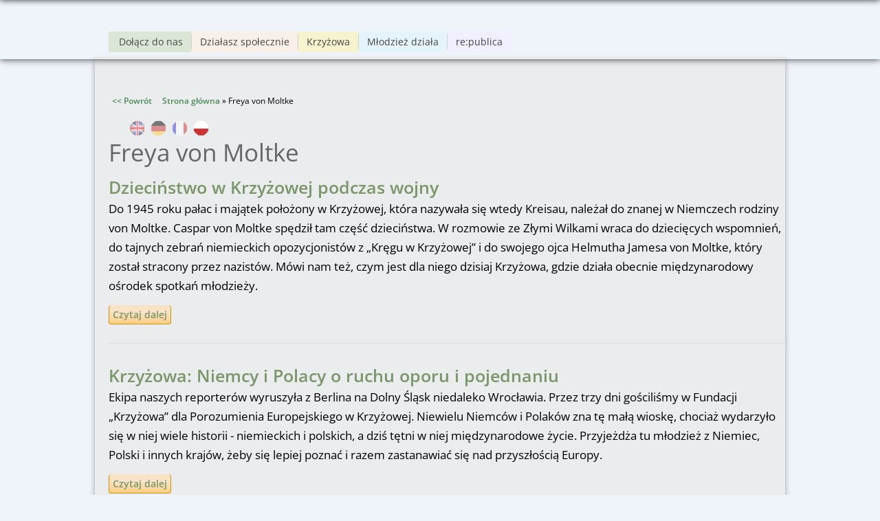

--- FILE ---
content_type: text/html; charset=utf-8
request_url: https://www.boeser-wolf.schule.de/engagement/pl/tags/freya-von-moltke?language=de
body_size: 5676
content:
<!DOCTYPE html>
<html lang="pl">
<head>
  <meta http-equiv="Content-Type" content="text/html; charset=utf-8"/>
<link rel="alternate" type="application/rss+xml" title="RSS - Freya von Moltke" href="https://www.boeser-wolf.schule.de/engagement/pl/taxonomy/term/204/feed?language=de" />
<meta name="viewport" content="width=device-width, initial-scale=1, maximum-scale=1" />
<meta about="/engagement/pl/tags/freya-von-moltke?language=de" typeof="skos:Concept" property="rdfs:label skos:prefLabel" content="Freya von Moltke" />
<link rel="shortcut icon" href="https://www.boeser-wolf.schule.de/engagement/sites/all/themes/venture_theme/favicon.ico" type="image/vnd.microsoft.icon" />
<meta name="author" content="http://boeser-wolf.schule.de" />
<meta name="robots" content="follow, index" />
<meta name="rating" content="safe for kids" />
<link rel="canonical" href="https://www.boeser-wolf.schule.de/engagement/pl/tags/freya-von-moltke?language=de" />
<link rel="shortlink" href="https://www.boeser-wolf.schule.de/engagement/pl/taxonomy/term/204?language=de" />
<meta http-equiv="content-language" content="Polski" />
<meta name="revisit-after" content="1 week" />
<title>Freya von Moltke | Böser Wolf - Grenzen Überwinden</title>
<link rel="stylesheet" type="text/css" href="/common/menu/menuprincipal.css" title="default" media="screen" />
<link type="text/css" rel="stylesheet" href="https://www.boeser-wolf.schule.de/engagement/sites/default/files/css/css_d075a2wSBIRB37wKokwmg97OTQDEHodeGxsTQDypook.css" media="all" />
<link type="text/css" rel="stylesheet" href="https://www.boeser-wolf.schule.de/engagement/sites/default/files/css/css_gRwtcT5yLdTUlVHPfIt3Dt5FJ1LnVCz1WP3Ko9AKjGs.css" media="all" />
<link type="text/css" rel="stylesheet" href="https://www.boeser-wolf.schule.de/engagement/sites/default/files/css/css_Lj1x0ft7gP_Yljp16pzNOdig4ww7PkxNR22YHtKoC_M.css" media="all" />
<link type="text/css" rel="stylesheet" href="https://www.boeser-wolf.schule.de/engagement/sites/default/files/css/css_1qsmX3fnX7xdWDUeHwxxoFB5eM8DlCZpURdq-KRfIUE.css" media="all" />
<link type="text/css" rel="stylesheet" href="https://www.boeser-wolf.schule.de/engagement/sites/default/files/css/css_47DEQpj8HBSa-_TImW-5JCeuQeRkm5NMpJWZG3hSuFU.css" media="all" />
<script type="text/javascript" src="https://www.boeser-wolf.schule.de/engagement/sites/default/files/js/js_mOx0WHl6cNZI0fqrVldT0Ay6Zv7VRFDm9LexZoNN_NI.js"></script>
<script type="text/javascript">
<!--//--><![CDATA[//><!--
jQuery.migrateMute=true;jQuery.migrateTrace=false;
//--><!]]>
</script>
<script type="text/javascript" src="https://www.boeser-wolf.schule.de/engagement/sites/default/files/js/js_XUnNdRVZ3K4WFJFYTmlfAGvOnE9RPvOGvCkREmEJvEI.js"></script>
<script type="text/javascript" src="https://www.boeser-wolf.schule.de/engagement/sites/default/files/js/js_lx45AAoClk4WjXBrhX-yZlitVRnHKZic7pZVvCNqToY.js"></script>
<script type="text/javascript" src="https://www.boeser-wolf.schule.de/engagement/sites/default/files/js/js_SIddHFCGxe3G_TkgfbTGZSLrKaU9_kgA3f_F6Bhtw2M.js"></script>
<script type="text/javascript" src="https://www.boeser-wolf.schule.de/engagement/sites/default/files/js/js_tSaRIERAEC7sPl-Cjf_EqAntHisbfl3m4sxw4dzs9ag.js"></script>
<script type="text/javascript">
<!--//--><![CDATA[//><!--
jQuery.extend(Drupal.settings, {"basePath":"\/engagement\/","pathPrefix":"pl\/","setHasJsCookie":0,"ajaxPageState":{"theme":"venture_theme","theme_token":"vFVixyK36KjU2atFgSAq703FgT0g7ck20rowRjp7v-o","js":{"sites\/all\/modules\/jquery_update\/replace\/jquery\/1.12\/jquery.min.js":1,"0":1,"sites\/all\/modules\/jquery_update\/replace\/jquery-migrate\/1\/jquery-migrate.min.js":1,"sites\/default\/files\/minify\/jquery-extend-3.4.0.1.10.2.min.js":1,"misc\/jquery-html-prefilter-3.5.0-backport.js":1,"sites\/default\/files\/minify\/jquery.once.1.2.min.js":1,"sites\/default\/files\/minify\/drupal.min.js":1,"sites\/all\/modules\/jquery_update\/js\/jquery_browser.js":1,"sites\/default\/files\/minify\/admin_devel.min.js":1,"sites\/default\/files\/minify\/stemmer_api_phrase.min.js":1,"public:\/\/languages\/pl_byhROkorNOR-yOhjBON1d9rRZw7FsdLvdPxhYMsHm9I.js":1,"sites\/default\/files\/minify\/image_caption.min.min.js":1,"sites\/default\/files\/minify\/lightbox.min.js":1,"sites\/default\/files\/minify\/retina.min.js":1,"sites\/default\/files\/minify\/plugins.min.js":1,"sites\/default\/files\/minify\/global.min.js":1,"sites\/all\/themes\/venture_theme\/js\/jquery.socialshareprivacy.min.js":1,"sites\/default\/files\/minify\/bw.min.js":1},"css":{"modules\/system\/system.base.css":1,"modules\/system\/system.menus.css":1,"modules\/system\/system.messages.css":1,"modules\/system\/system.theme.css":1,"sites\/all\/modules\/simplenews\/simplenews.css":1,"sites\/all\/modules\/calendar\/css\/calendar_multiday.css":1,"modules\/comment\/comment.css":1,"modules\/field\/theme\/field.css":1,"modules\/node\/node.css":1,"modules\/poll\/poll.css":1,"modules\/search\/search.css":1,"modules\/user\/user.css":1,"sites\/all\/modules\/views\/css\/views.css":1,"sites\/all\/modules\/ckeditor\/css\/ckeditor.css":1,"sites\/all\/modules\/media\/modules\/media_wysiwyg\/css\/media_wysiwyg.base.css":1,"sites\/all\/modules\/ctools\/css\/ctools.css":1,"sites\/all\/modules\/lightbox2\/css\/lightbox.css":1,"sites\/all\/modules\/panels\/css\/panels.css":1,"modules\/locale\/locale.css":1,"modules\/taxonomy\/taxonomy.css":1,"sites\/all\/themes\/venture_theme\/css\/responsive.css":1,"sites\/all\/themes\/venture_theme\/style.css":1,"sites\/all\/themes\/venture_theme\/css\/tags.css":1,"sites\/all\/themes\/venture_theme\/css\/tags-freya-von-moltke.css":1}},"lightbox2":{"rtl":"0","file_path":"\/engagement\/(\\w\\w\/)public:\/","default_image":"\/engagement\/sites\/all\/modules\/lightbox2\/images\/brokenimage.jpg","border_size":10,"font_color":"000","box_color":"fff","top_position":"","overlay_opacity":"0.8","overlay_color":"000","disable_close_click":true,"resize_sequence":0,"resize_speed":400,"fade_in_speed":400,"slide_down_speed":600,"use_alt_layout":false,"disable_resize":false,"disable_zoom":false,"force_show_nav":false,"show_caption":true,"loop_items":false,"node_link_text":"Poka\u017c szczeg\u00f3\u0142y obrazu","node_link_target":false,"image_count":"Obraz !current z !total","video_count":"Wideo !current z !total","page_count":"Strona !current z !total","lite_press_x_close":"Naci\u015bnij \u003Ca href=\u0022#\u0022 onclick=\u0022hideLightbox(); return FALSE;\u0022\u003E\u003Ckbd\u003Ex\u003C\/kbd\u003E\u003C\/a\u003E by zamkn\u0105\u0107","download_link_text":"","enable_login":false,"enable_contact":false,"keys_close":"c x 27","keys_previous":"p 37","keys_next":"n 39","keys_zoom":"z","keys_play_pause":"32","display_image_size":"original","image_node_sizes":"()","trigger_lightbox_classes":"","trigger_lightbox_group_classes":"","trigger_slideshow_classes":"","trigger_lightframe_classes":"","trigger_lightframe_group_classes":"","custom_class_handler":0,"custom_trigger_classes":"","disable_for_gallery_lists":true,"disable_for_acidfree_gallery_lists":true,"enable_acidfree_videos":true,"slideshow_interval":5000,"slideshow_automatic_start":true,"slideshow_automatic_exit":true,"show_play_pause":true,"pause_on_next_click":false,"pause_on_previous_click":true,"loop_slides":false,"iframe_width":600,"iframe_height":400,"iframe_border":1,"enable_video":false,"useragent":"Mozilla\/5.0 (Macintosh; Intel Mac OS X 10_15_7) AppleWebKit\/537.36 (KHTML, like Gecko) Chrome\/131.0.0.0 Safari\/537.36; ClaudeBot\/1.0; +claudebot@anthropic.com)"}});
//--><!]]>
</script>
<!--[if lt IE 9]><script src="/engagement/sites/all/themes/venture_theme/js/html5.js"></script><![endif]-->
<link rel="stylesheet" type="text/css" href="/engagement/sites/all/themes/venture_theme/css/bw.css" title="default" media="screen" />
</head>
<body class="html not-front not-logged-in no-sidebars page-taxonomy page-taxonomy-term page-taxonomy-term- page-taxonomy-term-204 i18n-pl">
    <div id="wrap"><div id="page-wrap"><div id="center"><div id="header-wrap" class="clr fixed-header"> <header id="header" class="site-header clr container"><div id="menu-wrap"><div id="divBarMenuContainer" style="z-index:100">
<script type="text/javascript" SRC="/common/menu/menu.js"></script>
<script type="text/javascript" SRC="/engagement/sites/all/themes/venture_theme/js/bw.js"></script>
</div></div><div id="sidr-close"><a href="#sidr-close" class="toggle-sidr-close"></a></div><div id="site-navigation-wrap"> <a href="#sidr-main" id="navigation-toggle"><span class="fa fa-bars"></span>Menu</a> <nav id="site-navigation" class="navigation main-navigation clr" role="navigation"><div class="span_1_of_1 col col-1"><div class="region region-menu"><div id="block-menu-menu-main-menu-pl" class="block block-menu"><div class="content"><ul class="menu"><li class="first leaf"><a href="/engagement/pl/dolacz-do-nas/przyslij-nam-swoj-klip?language=de" title="Dołącz do nas">Dołącz do nas</a></li><li class="leaf"><a href="/engagement/pl/interviews-pl/zaangazowanie?language=de" title="Każdy pomaga jak potrafi">Działasz społecznie</a></li><li class="leaf"><a href="/engagement/pl/krzyzowa/film-z-krzyzowej?language=de" title="Krzyżowa: Niemcy i Polacy o ruchu oporu i pojednaniu">Krzyżowa</a></li><li class="leaf"><a href="http://mechant-loup.schule.de/engagement/pl/tylko-w-polsce/konkurs-juniormedia-w-warszawie" title="">Młodzież działa</a></li><li class="last leaf"><a href="http://mechant-loup.schule.de/engagement/pl/re-publica/reporterzy-z%C5%82ego-wilka-na-konferencji-internetowej-republica-w-berlinie" title="Konferencja re:publica - młodzież w internecie">re:publica</a></li></ul></div></div></div></div> </nav></div> </header></div><div id="main" class="site-main container clr"><div id="primary" class="content-area clr"> <section id="content" role="main" class="site-content clr"><div id="breadcrumbs"><a href="javascript:history.back()" class="goBack">&lt;&lt; Zurück</a>&nbsp;&nbsp;&nbsp;&nbsp;&nbsp;<h2 class="element-invisible">Jesteś tutaj</h2><nav class="breadcrumb"><a href="/engagement/pl?language=de">Strona główna</a> » Freya von Moltke</nav></div><div id="content_top"><div class="region region-content-top"><div id="block-locale-language" class="block block-locale"><h2 ><span>Języki</span></h2><div class="content"><ul class="language-switcher-locale-url"><li class="en first"><a href="/engagement/en/tags/freya-von-moltke?language=de" class="language-link" xml:lang="en" title="Freya von Moltke">English</a></li><li class="de"><a href="/engagement/de/tags/freya-von-moltke?language=de" class="language-link" xml:lang="de" title="Freya von Moltke">Deutsch</a></li><li class="fr"><a href="/engagement/fr/tags/freya-von-moltke?language=de" class="language-link" xml:lang="fr" title="Freya von Moltke">Français</a></li><li class="pl last active"><a href="/engagement/pl/tags/freya-von-moltke?language=de" class="language-link active" xml:lang="pl" title="Freya von Moltke">Polski</a></li></ul></div></div></div></div><div id="content-wrap"><h1 class="page-title">Freya von Moltke</h1><div class="region region-content"><div id="block-system-main" class="block block-system"><div class="content"><div class="term-listing-heading"><div id="taxonomy-term-204" class="taxonomy-term vocabulary-tags"><div class="content"></div></div></div> <article id="node-147" class="node node-page node-teaser clearfix" about="/engagement/pl/krzyzowa/dziecinstwo-w-krzyzowej-podczas-wojny?language=de" typeof="foaf:Document"> <header><h2 class="title" ><a href="/engagement/pl/krzyzowa/dziecinstwo-w-krzyzowej-podczas-wojny?language=de">Dzieciństwo w Krzyżowej podczas wojny</a></h2> <span property="dc:title" content="Dzieciństwo w Krzyżowej podczas wojny" class="rdf-meta element-hidden"></span><span property="sioc:num_replies" content="0" datatype="xsd:integer" class="rdf-meta element-hidden"></span> </header><div class="content"><div class="field field-name-body field-type-text-with-summary field-label-hidden"><div class="field-items"><div class="field-item even" property="content:encoded"><p>Do 1945 roku pałac i majątek położony w Krzyżowej, która nazywała się wtedy Kreisau, należał do znanej w Niemczech rodziny von Moltke. Caspar von Moltke spędził tam część dzieciństwa. W rozmowie ze Złymi Wilkami wraca do dziecięcych wspomnień, do tajnych zebrań niemieckich opozycjonistów z „Kręgu w Krzyżowej” i do swojego ojca Helmutha Jamesa von Moltke, który został stracony przez nazistów. Mówi nam też, czym jest dla niego dzisiaj Krzyżowa, gdzie działa obecnie międzynarodowy ośrodek spotkań młodzieży.</p></div></div></div><div class="form-item form-type-item"> <label>Język </label> Polski</div></div> <footer><ul class="links inline"><li class="node-readmore first"><a href="/engagement/pl/krzyzowa/dziecinstwo-w-krzyzowej-podczas-wojny?language=de" rel="tag" title="Dzieciństwo w Krzyżowej podczas wojny">Czytaj dalej<span class="element-invisible"> wpis Dzieciństwo w Krzyżowej podczas wojny</span></a></li><li class="comment-add"><a href="/engagement/pl/comment/reply/147?language=de#comment-form" title="Dodaj nowy komentarz do tej strony.">Dodaj komentarz</a></li><li class="translation_de"><a href="/engagement/de/kreisau/caspar-von-moltke-eine-kindheit-im-krieg-in-kreisau?language=de" title="Eine Kindheit im Krieg in Kreisau" class="translation-link" xml:lang="de">Deutsch</a></li><li class="translation_fr last"><a href="/engagement/fr/krzyzowa/caspar-von-moltke-parle-de-son-enfance-de-son-pere-et-de-kreisau-aujourd-hui-krzyzowa?language=de" title="Une enfance en temps de guerre à Kreisau" class="translation-link" xml:lang="fr">Français</a></li></ul> </footer> </article> <article id="node-135" class="node node-page node-teaser clearfix" about="/engagement/pl/krzyzowa/niemcy-i-polacy-o-ruchu-oporu-i-pojednaniu-w-krzyzowej?language=de" typeof="foaf:Document"> <header><h2 class="title" ><a href="/engagement/pl/krzyzowa/niemcy-i-polacy-o-ruchu-oporu-i-pojednaniu-w-krzyzowej?language=de">Krzyżowa: Niemcy i Polacy o ruchu oporu i pojednaniu</a></h2> <span property="dc:title" content="Krzyżowa: Niemcy i Polacy o ruchu oporu i pojednaniu" class="rdf-meta element-hidden"></span><span property="sioc:num_replies" content="0" datatype="xsd:integer" class="rdf-meta element-hidden"></span> </header><div class="content"><div class="field field-name-body field-type-text-with-summary field-label-hidden"><div class="field-items"><div class="field-item even" property="content:encoded"><p>Ekipa naszych reporterów wyruszyła z Berlina na Dolny Śląsk niedaleko Wrocławia. Przez trzy dni gościliśmy w Fundacji „Krzyżowa” dla Porozumienia Europejskiego w Krzyżowej. Niewielu Niemców i Polaków zna tę małą wioskę, chociaż wydarzyło się w niej wiele historii - niemieckich i polskich, a dziś tętni w niej międzynarodowe życie. Przyjeżdża tu młodzież z Niemiec, Polski i innych krajów, żeby się lepiej poznać i razem zastanawiać się nad przyszłością Europy. </p></div></div></div><div class="form-item form-type-item"> <label>Język </label> Polski</div></div> <footer><ul class="links inline"><li class="node-readmore first"><a href="/engagement/pl/krzyzowa/niemcy-i-polacy-o-ruchu-oporu-i-pojednaniu-w-krzyzowej?language=de" rel="tag" title="Krzyżowa: Niemcy i Polacy o ruchu oporu i pojednaniu">Czytaj dalej<span class="element-invisible"> wpis Krzyżowa: Niemcy i Polacy o ruchu oporu i pojednaniu</span></a></li><li class="comment-add"><a href="/engagement/pl/comment/reply/135?language=de#comment-form" title="Dodaj nowy komentarz do tej strony.">Dodaj komentarz</a></li><li class="translation_de"><a href="/engagement/de/kreisau/ort-voller-geschichte?language=de" title="Kreisau, ein Ort voller Geschichte" class="translation-link" xml:lang="de">Deutsch</a></li><li class="translation_fr last"><a href="/engagement/fr/krzyzowa/en-pologne-lieu-riche-en-histoire-et-en-rencontres-internationales-de-jeunes?language=de" title="Krzyżowa en Pologne, un lieu de rencontres et d&#039;Histoire" class="translation-link" xml:lang="fr">Français</a></li></ul> </footer> </article> <article id="node-133" class="node node-page node-teaser clearfix" about="/engagement/pl/krzyzowa/film-z-krzyzowej?language=de" typeof="foaf:Document"> <header><h2 class="title" ><a href="/engagement/pl/krzyzowa/film-z-krzyzowej?language=de">Trzy dni w Krzyżowej</a></h2> <span property="dc:title" content="Trzy dni w Krzyżowej" class="rdf-meta element-hidden"></span><span property="sioc:num_replies" content="0" datatype="xsd:integer" class="rdf-meta element-hidden"></span> </header><div class="content"><div class="field field-name-body field-type-text-with-summary field-label-hidden"><div class="field-items"><div class="field-item even" property="content:encoded"><p>Filmowy reportaż naszych reporterów z Międzynarodowego Domu Spotkań Młodzieży na Dolnym Śląsku.</p></div></div></div><div class="form-item form-type-item"> <label>Język </label> Polski</div></div> <footer><ul class="links inline"><li class="node-readmore first"><a href="/engagement/pl/krzyzowa/film-z-krzyzowej?language=de" rel="tag" title="Trzy dni w Krzyżowej">Czytaj dalej<span class="element-invisible"> wpis Trzy dni w Krzyżowej</span></a></li><li class="comment-add"><a href="/engagement/pl/comment/reply/133?language=de#comment-form" title="Dodaj nowy komentarz do tej strony.">Dodaj komentarz</a></li><li class="translation_de"><a href="/engagement/de/kreisau/ort-der-versoehnung-und-des-widerstands?language=de" title="Die Bösen Wölfe in Kreisau" class="translation-link" xml:lang="de">Deutsch</a></li><li class="translation_fr last"><a href="/engagement/fr/krzyzowa/notre-video-en-allemand?language=de" title="Les Grands méchants loups à Krzyżowa" class="translation-link" xml:lang="fr">Français</a></li></ul> </footer> </article></div></div></div></div> </section></div></div><div id="footer-wrap" class="site-footer clr"><div id="footer" class="clr container"></div></div> <footer id="copyright-wrap" class="clear"><div id="copyright">Copyright &copy; 2026<div class="region region-footer"><div id="block-block-3" class="block block-block"><div class="content"><p><a href="/duzy-zly-wilk/start.html" title="Zły Wilk">Zły Wilk</a> - <a href="/engagement/pl" title="Ponad Gramicami">Ponad Gramicami</a> - <a href="/de/kontakt.html" target="_blank" title="Kontakt">Kontakt</a> - <a href="/de/impressum.html" target="_blank" title="Impressum">Impressum</a> - <a href="/de/przekazac-datek.php" target="_blank" title="Darowizny">Darowizny</a> - <a href="/europa-1914-2014/pl/dziekuje.html " target="_blank" title="Partnerzy">Partnerzy</a></p></div></div></div></div> </footer></div></div></div>  </body>
</html>